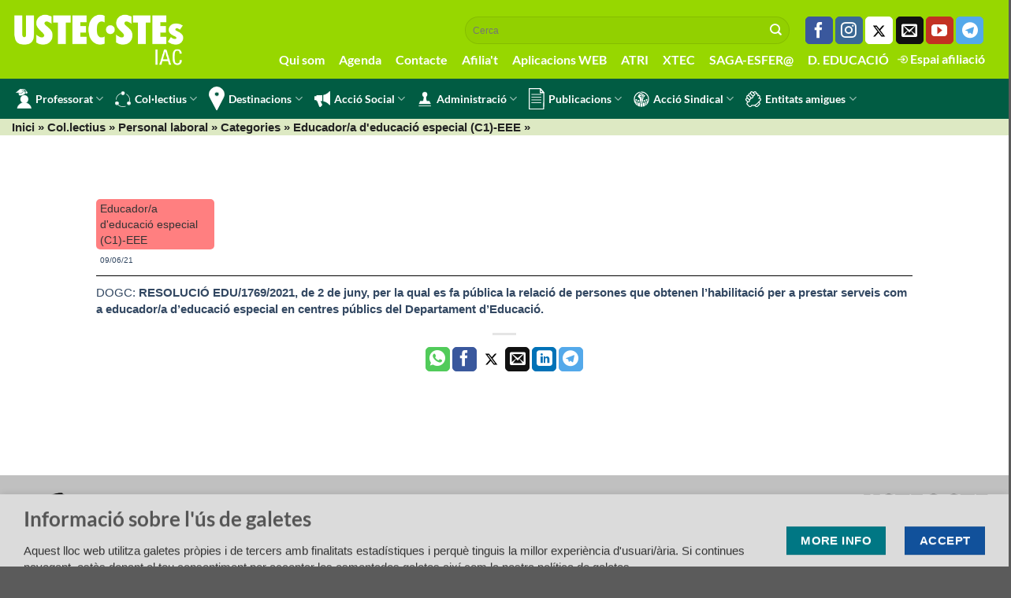

--- FILE ---
content_type: text/html; charset=UTF-8
request_url: https://www.sindicat.net/2021/06/09/noticia_112/
body_size: 15141
content:


<!DOCTYPE html>
<html lang="ca" class="loading-site no-js">
<head>
	<meta charset="UTF-8" />
	<link rel="profile" href="http://gmpg.org/xfn/11" />
	<link rel="pingback" href="https://www.sindicat.net/xmlrpc.php" />

	<script>(function(html){html.className = html.className.replace(/\bno-js\b/,'js')})(document.documentElement);</script>
<meta name='robots' content='index, follow, max-image-preview:large, max-snippet:-1, max-video-preview:-1' />
	<style>img:is([sizes="auto" i], [sizes^="auto," i]) { contain-intrinsic-size: 3000px 1500px }</style>
	<meta name="viewport" content="width=device-width, initial-scale=1" />
	<!-- This site is optimized with the Yoast SEO plugin v24.1 - https://yoast.com/wordpress/plugins/seo/ -->
	<title>USTEC·STEs</title>
	<link rel="canonical" href="https://www.sindicat.net/2021/06/09/noticia_112/" />
	<meta property="og:locale" content="ca_ES" />
	<meta property="og:type" content="article" />
	<meta property="og:description" content="DOGC: RESOLUCIÓ EDU/1769/2021, de 2 de juny, per la qual es fa pública la relació de persones que obtenen l&#8217;habilitació per a prestar serveis com a educador/a d&#8217;educació especial en centres públics del Departament d&#8217;Educació." />
	<meta property="og:url" content="https://www.sindicat.net/2021/06/09/noticia_112/" />
	<meta property="og:site_name" content="USTEC·STEs" />
	<meta property="article:publisher" content="https://www.facebook.com/groups/ustecstes" />
	<meta property="article:published_time" content="2021-06-09T11:45:55+00:00" />
	<meta name="author" content="javi" />
	<meta name="twitter:card" content="summary_large_image" />
	<meta name="twitter:creator" content="@ustecstes" />
	<meta name="twitter:site" content="@ustecstes" />
	<meta name="twitter:label1" content="Written by" />
	<meta name="twitter:data1" content="javi" />
	<script type="application/ld+json" class="yoast-schema-graph">{"@context":"https://schema.org","@graph":[{"@type":"Article","@id":"https://www.sindicat.net/2021/06/09/noticia_112/#article","isPartOf":{"@id":"https://www.sindicat.net/2021/06/09/noticia_112/"},"author":{"name":"javi","@id":"https://www.sindicat.net/#/schema/person/07a5a940a385389306d3d2e0348858fe"},"headline":"","datePublished":"2021-06-09T11:45:55+00:00","dateModified":"2021-06-09T11:45:55+00:00","mainEntityOfPage":{"@id":"https://www.sindicat.net/2021/06/09/noticia_112/"},"wordCount":0,"publisher":{"@id":"https://www.sindicat.net/#organization"},"keywords":["Educador/a d'educació especial (C1)-EEE"],"articleSection":["Categories","Educador/a d'educació especial (C1)-EEE","Personal laboral"],"inLanguage":"ca"},{"@type":"WebPage","@id":"https://www.sindicat.net/2021/06/09/noticia_112/","url":"https://www.sindicat.net/2021/06/09/noticia_112/","name":"","isPartOf":{"@id":"https://www.sindicat.net/#website"},"datePublished":"2021-06-09T11:45:55+00:00","dateModified":"2021-06-09T11:45:55+00:00","breadcrumb":{"@id":"https://www.sindicat.net/2021/06/09/noticia_112/#breadcrumb"},"inLanguage":"ca","potentialAction":[{"@type":"ReadAction","target":["https://www.sindicat.net/2021/06/09/noticia_112/"]}]},{"@type":"BreadcrumbList","@id":"https://www.sindicat.net/2021/06/09/noticia_112/#breadcrumb","itemListElement":[{"@type":"ListItem","position":1,"name":"Home","item":"https://www.sindicat.net/"},{"@type":"ListItem","position":2,"name":"Blog","item":"https://www.sindicat.net/blog/"}]},{"@type":"WebSite","@id":"https://www.sindicat.net/#website","url":"https://www.sindicat.net/","name":"USTEC·STEs","description":"USTEC·STEs (IAC) Unió Sindical dels Treballadors d&#039;Ensenyament de Catalunya","publisher":{"@id":"https://www.sindicat.net/#organization"},"potentialAction":[{"@type":"SearchAction","target":{"@type":"EntryPoint","urlTemplate":"https://www.sindicat.net/?s={search_term_string}"},"query-input":{"@type":"PropertyValueSpecification","valueRequired":true,"valueName":"search_term_string"}}],"inLanguage":"ca"},{"@type":"Organization","@id":"https://www.sindicat.net/#organization","name":"USTEC·STEs","url":"https://www.sindicat.net/","logo":{"@type":"ImageObject","inLanguage":"ca","@id":"https://www.sindicat.net/#/schema/logo/image/","url":"https://www.sindicat.net/wp-content/uploads/2023/10/USTEC_LOGO-BO-AMB-PROPORCIONS-CORRECTES-TRET-DEL-PDF.jpg","contentUrl":"https://www.sindicat.net/wp-content/uploads/2023/10/USTEC_LOGO-BO-AMB-PROPORCIONS-CORRECTES-TRET-DEL-PDF.jpg","width":2492,"height":821,"caption":"USTEC·STEs"},"image":{"@id":"https://www.sindicat.net/#/schema/logo/image/"},"sameAs":["https://www.facebook.com/groups/ustecstes","https://x.com/ustecstes"]},{"@type":"Person","@id":"https://www.sindicat.net/#/schema/person/07a5a940a385389306d3d2e0348858fe","name":"javi","sameAs":["http://admin"],"url":"https://www.sindicat.net/author/javi/"}]}</script>
	<!-- / Yoast SEO plugin. -->


<link rel='prefetch' href='https://www.sindicat.net/wp-content/themes/flatsome/assets/js/flatsome.js?ver=e1ad26bd5672989785e1' />
<link rel='prefetch' href='https://www.sindicat.net/wp-content/themes/flatsome/assets/js/chunk.slider.js?ver=3.19.8' />
<link rel='prefetch' href='https://www.sindicat.net/wp-content/themes/flatsome/assets/js/chunk.popups.js?ver=3.19.8' />
<link rel='prefetch' href='https://www.sindicat.net/wp-content/themes/flatsome/assets/js/chunk.tooltips.js?ver=3.19.8' />
<style id='wp-block-library-inline-css' type='text/css'>
:root{--wp-admin-theme-color:#007cba;--wp-admin-theme-color--rgb:0,124,186;--wp-admin-theme-color-darker-10:#006ba1;--wp-admin-theme-color-darker-10--rgb:0,107,161;--wp-admin-theme-color-darker-20:#005a87;--wp-admin-theme-color-darker-20--rgb:0,90,135;--wp-admin-border-width-focus:2px;--wp-block-synced-color:#7a00df;--wp-block-synced-color--rgb:122,0,223;--wp-bound-block-color:var(--wp-block-synced-color)}@media (min-resolution:192dpi){:root{--wp-admin-border-width-focus:1.5px}}.wp-element-button{cursor:pointer}:root{--wp--preset--font-size--normal:16px;--wp--preset--font-size--huge:42px}:root .has-very-light-gray-background-color{background-color:#eee}:root .has-very-dark-gray-background-color{background-color:#313131}:root .has-very-light-gray-color{color:#eee}:root .has-very-dark-gray-color{color:#313131}:root .has-vivid-green-cyan-to-vivid-cyan-blue-gradient-background{background:linear-gradient(135deg,#00d084,#0693e3)}:root .has-purple-crush-gradient-background{background:linear-gradient(135deg,#34e2e4,#4721fb 50%,#ab1dfe)}:root .has-hazy-dawn-gradient-background{background:linear-gradient(135deg,#faaca8,#dad0ec)}:root .has-subdued-olive-gradient-background{background:linear-gradient(135deg,#fafae1,#67a671)}:root .has-atomic-cream-gradient-background{background:linear-gradient(135deg,#fdd79a,#004a59)}:root .has-nightshade-gradient-background{background:linear-gradient(135deg,#330968,#31cdcf)}:root .has-midnight-gradient-background{background:linear-gradient(135deg,#020381,#2874fc)}.has-regular-font-size{font-size:1em}.has-larger-font-size{font-size:2.625em}.has-normal-font-size{font-size:var(--wp--preset--font-size--normal)}.has-huge-font-size{font-size:var(--wp--preset--font-size--huge)}.has-text-align-center{text-align:center}.has-text-align-left{text-align:left}.has-text-align-right{text-align:right}#end-resizable-editor-section{display:none}.aligncenter{clear:both}.items-justified-left{justify-content:flex-start}.items-justified-center{justify-content:center}.items-justified-right{justify-content:flex-end}.items-justified-space-between{justify-content:space-between}.screen-reader-text{border:0;clip:rect(1px,1px,1px,1px);clip-path:inset(50%);height:1px;margin:-1px;overflow:hidden;padding:0;position:absolute;width:1px;word-wrap:normal!important}.screen-reader-text:focus{background-color:#ddd;clip:auto!important;clip-path:none;color:#444;display:block;font-size:1em;height:auto;left:5px;line-height:normal;padding:15px 23px 14px;text-decoration:none;top:5px;width:auto;z-index:100000}html :where(.has-border-color){border-style:solid}html :where([style*=border-top-color]){border-top-style:solid}html :where([style*=border-right-color]){border-right-style:solid}html :where([style*=border-bottom-color]){border-bottom-style:solid}html :where([style*=border-left-color]){border-left-style:solid}html :where([style*=border-width]){border-style:solid}html :where([style*=border-top-width]){border-top-style:solid}html :where([style*=border-right-width]){border-right-style:solid}html :where([style*=border-bottom-width]){border-bottom-style:solid}html :where([style*=border-left-width]){border-left-style:solid}html :where(img[class*=wp-image-]){height:auto;max-width:100%}:where(figure){margin:0 0 1em}html :where(.is-position-sticky){--wp-admin--admin-bar--position-offset:var(--wp-admin--admin-bar--height,0px)}@media screen and (max-width:600px){html :where(.is-position-sticky){--wp-admin--admin-bar--position-offset:0px}}
</style>
<link rel='stylesheet' id='bootstrap_css-css' href='https://www.sindicat.net/wp-content/themes/sindicat_child/css/bootstrap.min.css?ver=6.7.1' type='text/css' media='all' />
<link rel='stylesheet' id='flatsome-main-css' href='https://www.sindicat.net/wp-content/themes/flatsome/assets/css/flatsome.css?ver=3.19.8' type='text/css' media='all' />
<style id='flatsome-main-inline-css' type='text/css'>
@font-face {
				font-family: "fl-icons";
				font-display: block;
				src: url(https://www.sindicat.net/wp-content/themes/flatsome/assets/css/icons/fl-icons.eot?v=3.19.8);
				src:
					url(https://www.sindicat.net/wp-content/themes/flatsome/assets/css/icons/fl-icons.eot#iefix?v=3.19.8) format("embedded-opentype"),
					url(https://www.sindicat.net/wp-content/themes/flatsome/assets/css/icons/fl-icons.woff2?v=3.19.8) format("woff2"),
					url(https://www.sindicat.net/wp-content/themes/flatsome/assets/css/icons/fl-icons.ttf?v=3.19.8) format("truetype"),
					url(https://www.sindicat.net/wp-content/themes/flatsome/assets/css/icons/fl-icons.woff?v=3.19.8) format("woff"),
					url(https://www.sindicat.net/wp-content/themes/flatsome/assets/css/icons/fl-icons.svg?v=3.19.8#fl-icons) format("svg");
			}
</style>
<link rel='stylesheet' id='flatsome-style-css' href='https://www.sindicat.net/wp-content/themes/sindicat_child/style.css?ver=3.0' type='text/css' media='all' />
<script type="text/javascript" src="https://www.sindicat.net/wp-includes/js/jquery/jquery.min.js?ver=3.7.1" id="jquery-core-js"></script>
<script type="text/javascript" src="https://www.sindicat.net/wp-includes/js/jquery/jquery-migrate.min.js?ver=3.4.1" id="jquery-migrate-js"></script>
<script type="text/javascript" src="https://www.sindicat.net/wp-content/themes/sindicat_child/js/taulaNomenaments.js?899184452669&amp;ver=6.7.1" id="taulanomenamets-js"></script>
<script type="text/javascript" src="https://www.sindicat.net/wp-content/themes/sindicat_child/js/funcions.js?398744688523&amp;ver=6.7.1" id="funcions-js"></script>
<script type="text/javascript" src="https://www.sindicat.net/wp-content/themes/sindicat_child/js/bootstrap.min.js?ver=6.7.1" id="bootstrap-js"></script>
<meta name="description" content="USTEC·STEs (IAC) Unió Sindical dels Treballadors d'Ensenyament de Catalunya"><meta name="keywords" content="ustec, ustec·stes, ustec-stes, professors, mestres, ensenyament, educació, nomenaments, borsa, oposicions, interins, sindicat, iac, catalunya"><link rel="stylesheet" href="https://fonts.googleapis.com/css2?family=Material+Symbols+Outlined:opsz,wght,FILL,GRAD@24,200,1,-25" />



<meta property="og:image" content=""/>

<!-- Google tag (gtag.js) -->
<script async src="https://www.googletagmanager.com/gtag/js?id=G-GRNQBZ1CCW"></script>
<script>
  window.dataLayer = window.dataLayer || [];
  function gtag(){dataLayer.push(arguments);}
  gtag('js', new Date());

  gtag('config', 'G-GRNQBZ1CCW');
</script>

<!-- Cloudflare Web Analytics --><script defer src='https://static.cloudflareinsights.com/beacon.min.js' data-cf-beacon='{"token": "1178b147cf97428c959e0e8bc54f7896"}'></script><!-- End Cloudflare Web Analytics -->
<link rel="icon" href="https://www.sindicat.net/wp-content/uploads/2022/05/favicon.ico" sizes="32x32" />
<link rel="icon" href="https://www.sindicat.net/wp-content/uploads/2022/05/favicon.ico" sizes="192x192" />
<link rel="apple-touch-icon" href="https://www.sindicat.net/wp-content/uploads/2022/05/favicon.ico" />
<meta name="msapplication-TileImage" content="https://www.sindicat.net/wp-content/uploads/2022/05/favicon.ico" />
<style id="custom-css" type="text/css">:root {--primary-color: #11519B;--fs-color-primary: #11519B;--fs-color-secondary: #007784;--fs-color-success: #7a9c59;--fs-color-alert: #b20000;--fs-experimental-link-color: #334862;--fs-experimental-link-color-hover: #111;}.tooltipster-base {--tooltip-color: #fff;--tooltip-bg-color: #000;}.off-canvas-right .mfp-content, .off-canvas-left .mfp-content {--drawer-width: 300px;}.container-width, .full-width .ubermenu-nav, .container, .row{max-width: 1470px}.row.row-collapse{max-width: 1440px}.row.row-small{max-width: 1462.5px}.row.row-large{max-width: 1500px}.flatsome-cookies {background-color: #dbdbdb}.header-main{height: 100px}#logo img{max-height: 100px}#logo{width:200px;}.header-bottom{min-height: 37px}.header-top{min-height: 20px}.transparent .header-main{height: 90px}.transparent #logo img{max-height: 90px}.has-transparent + .page-title:first-of-type,.has-transparent + #main > .page-title,.has-transparent + #main > div > .page-title,.has-transparent + #main .page-header-wrapper:first-of-type .page-title{padding-top: 140px;}.header.show-on-scroll,.stuck .header-main{height:100px!important}.stuck #logo img{max-height: 100px!important}.search-form{ width: 100%;}.header-bg-color {background-color: #97d700}.header-bottom {background-color: #015c43}.top-bar-nav > li > a{line-height: 16px }.stuck .header-main .nav > li > a{line-height: 50px }.header-bottom-nav > li > a{line-height: 13px }@media (max-width: 549px) {.header-main{height: 110px}#logo img{max-height: 110px}}.nav-dropdown-has-arrow.nav-dropdown-has-border li.has-dropdown:before{border-bottom-color: #d1d1d1;}.nav .nav-dropdown{border-color: #d1d1d1 }.nav-dropdown{font-size:107%}.nav-dropdown-has-arrow li.has-dropdown:after{border-bottom-color: #4dc637;}.nav .nav-dropdown{background-color: #4dc637}.header-top{background-color:#97d700!important;}body{font-size: 100%;}@media screen and (max-width: 549px){body{font-size: 100%;}}body{font-family: Lato, sans-serif;}body {font-weight: 400;font-style: normal;}.nav > li > a {font-family: Lato, sans-serif;}.mobile-sidebar-levels-2 .nav > li > ul > li > a {font-family: Lato, sans-serif;}.nav > li > a,.mobile-sidebar-levels-2 .nav > li > ul > li > a {font-weight: 700;font-style: normal;}h1,h2,h3,h4,h5,h6,.heading-font, .off-canvas-center .nav-sidebar.nav-vertical > li > a{font-family: Lato, sans-serif;}h1,h2,h3,h4,h5,h6,.heading-font,.banner h1,.banner h2 {font-weight: 700;font-style: normal;}.alt-font{font-family: Lato, sans-serif;}.alt-font {font-weight: 400!important;font-style: normal!important;}.header:not(.transparent) .header-bottom-nav.nav > li > a{color: #ffffff;}.header:not(.transparent) .header-bottom-nav.nav > li > a:hover,.header:not(.transparent) .header-bottom-nav.nav > li.active > a,.header:not(.transparent) .header-bottom-nav.nav > li.current > a,.header:not(.transparent) .header-bottom-nav.nav > li > a.active,.header:not(.transparent) .header-bottom-nav.nav > li > a.current{color: #ffffff;}.header-bottom-nav.nav-line-bottom > li > a:before,.header-bottom-nav.nav-line-grow > li > a:before,.header-bottom-nav.nav-line > li > a:before,.header-bottom-nav.nav-box > li > a:hover,.header-bottom-nav.nav-box > li.active > a,.header-bottom-nav.nav-pills > li > a:hover,.header-bottom-nav.nav-pills > li.active > a{color:#FFF!important;background-color: #ffffff;}.nav-vertical-fly-out > li + li {border-top-width: 1px; border-top-style: solid;}.label-new.menu-item > a:after{content:"Nou";}.label-hot.menu-item > a:after{content:"Calent";}.label-sale.menu-item > a:after{content:"Oferta";}.label-popular.menu-item > a:after{content:"Popular";}</style><style id="kirki-inline-styles">/* latin-ext */
@font-face {
  font-family: 'Lato';
  font-style: normal;
  font-weight: 400;
  font-display: swap;
  src: url(https://www.sindicat.net/wp-content/fonts/lato/S6uyw4BMUTPHjxAwXjeu.woff2) format('woff2');
  unicode-range: U+0100-02BA, U+02BD-02C5, U+02C7-02CC, U+02CE-02D7, U+02DD-02FF, U+0304, U+0308, U+0329, U+1D00-1DBF, U+1E00-1E9F, U+1EF2-1EFF, U+2020, U+20A0-20AB, U+20AD-20C0, U+2113, U+2C60-2C7F, U+A720-A7FF;
}
/* latin */
@font-face {
  font-family: 'Lato';
  font-style: normal;
  font-weight: 400;
  font-display: swap;
  src: url(https://www.sindicat.net/wp-content/fonts/lato/S6uyw4BMUTPHjx4wXg.woff2) format('woff2');
  unicode-range: U+0000-00FF, U+0131, U+0152-0153, U+02BB-02BC, U+02C6, U+02DA, U+02DC, U+0304, U+0308, U+0329, U+2000-206F, U+20AC, U+2122, U+2191, U+2193, U+2212, U+2215, U+FEFF, U+FFFD;
}
/* latin-ext */
@font-face {
  font-family: 'Lato';
  font-style: normal;
  font-weight: 700;
  font-display: swap;
  src: url(https://www.sindicat.net/wp-content/fonts/lato/S6u9w4BMUTPHh6UVSwaPGR_p.woff2) format('woff2');
  unicode-range: U+0100-02BA, U+02BD-02C5, U+02C7-02CC, U+02CE-02D7, U+02DD-02FF, U+0304, U+0308, U+0329, U+1D00-1DBF, U+1E00-1E9F, U+1EF2-1EFF, U+2020, U+20A0-20AB, U+20AD-20C0, U+2113, U+2C60-2C7F, U+A720-A7FF;
}
/* latin */
@font-face {
  font-family: 'Lato';
  font-style: normal;
  font-weight: 700;
  font-display: swap;
  src: url(https://www.sindicat.net/wp-content/fonts/lato/S6u9w4BMUTPHh6UVSwiPGQ.woff2) format('woff2');
  unicode-range: U+0000-00FF, U+0131, U+0152-0153, U+02BB-02BC, U+02C6, U+02DA, U+02DC, U+0304, U+0308, U+0329, U+2000-206F, U+20AC, U+2122, U+2191, U+2193, U+2212, U+2215, U+FEFF, U+FFFD;
}</style></head>

<body class="post-template-default single single-post postid-13593 single-format-standard wp-custom-logo full-width nav-dropdown-has-arrow nav-dropdown-has-shadow nav-dropdown-has-border">


<a class="skip-link screen-reader-text" href="#main">Skip to content</a>

<div id="wrapper">

	
	<header id="header" class="header header-full-width has-sticky sticky-shrink">
		<div class="header-wrapper">
			<div id="masthead" class="header-main ">
      <div class="header-inner flex-row container logo-left medium-logo-left" role="navigation">

          <!-- Logo -->
          <div id="logo" class="flex-col logo">
            
<!-- Header logo -->
<a href="https://www.sindicat.net/" title="USTEC·STEs - USTEC·STEs (IAC) Unió Sindical dels Treballadors d&#039;Ensenyament de Catalunya" rel="home">
		<img width="351" height="108" src="https://www.sindicat.net/wp-content/uploads/2023/06/ustecstes-logo-2023.png" class="header_logo header-logo" alt="USTEC·STEs"/><img  width="351" height="100" src="https://www.sindicat.net/wp-content/uploads/2022/06/logo_ustec.png" class="header-logo-dark" alt="USTEC·STEs"/></a>
          </div>

          <!-- Mobile Left Elements -->
          <div class="flex-col show-for-medium flex-left">
            <ul class="mobile-nav nav nav-left ">
                          </ul>
          </div>

          <!-- Left Elements -->
          <div class="flex-col hide-for-medium flex-left
            flex-grow">
            <ul class="header-nav header-nav-main nav nav-left  nav-uppercase" >
                          </ul>
          </div>

          <!-- Right Elements -->
          <div class="flex-col hide-for-medium flex-right">
            <ul class="header-nav header-nav-main nav nav-right  nav-uppercase">
              <li class="header-search-form search-form html relative has-icon">
	<div class="header-search-form-wrapper">
		<div class="searchform-wrapper ux-search-box relative form-flat is-normal"><form method="get" class="searchform" action="https://www.sindicat.net/" role="search">
		<div class="flex-row relative">
			<div class="flex-col flex-grow">
	   	   <input type="search" class="search-field mb-0" name="s" value="" id="s" placeholder="Cerca" />
			</div>
			<div class="flex-col">
				<button type="submit" class="ux-search-submit submit-button secondary button icon mb-0" aria-label="Submit">
					<i class="icon-search" ></i>				</button>
			</div>
		</div>
    <div class="live-search-results text-left z-top"></div>
</form>
</div>	</div>
</li>
<li class="html header-social-icons ml-0">
	<div class="social-icons follow-icons" ><a href="https://www.facebook.com/groups/ustecstes/" target="_blank" data-label="Facebook" rel="noopener noreferrer nofollow" class="icon primary button round facebook tooltip" title="Seguiu-nos a Facebook" aria-label="Seguiu-nos a Facebook"><i class="icon-facebook" ></i></a><a href="https://www.instagram.com/ustecstes/" target="_blank" rel="noopener noreferrer nofollow" data-label="Instagram" class="icon primary button round  instagram tooltip" title="Seguiu-nos a Instagram" aria-label="Seguiu-nos a Instagram"><i class="icon-instagram" ></i></a><a href="https://twitter.com/USTECSTEs" target="_blank" data-label="Twitter" rel="noopener noreferrer nofollow" class="icon primary button round  twitter tooltip" title="Seguiu-nos a Twitter" aria-label="Seguiu-nos a Twitter"><i class="icon-twitter" ></i></a><a href="mailto:barcelona@sindicat.net" data-label="E-mail" rel="nofollow" class="icon primary button round  email tooltip" title="Envia'ns un email" aria-label="Envia&#039;ns un email"><i class="icon-envelop" ></i></a><a href="https://www.youtube.com/usteccat" target="_blank" rel="noopener noreferrer nofollow" data-label="YouTube" class="icon primary button round  youtube tooltip" title="Seguiu-nos a Youtube" aria-label="Seguiu-nos a Youtube"><i class="icon-youtube" ></i></a><a href="http://t.me/ustec" target="_blank" data-label="Telegram" rel="noopener noreferrer nofollow" class="icon primary button round telegram tooltip" title="Follow on Telegram" aria-label="Follow on Telegram"><i class="icon-telegram" ></i></a></div></li>
<li class="html custom html_topbar_left"><ul class="nav navbar-nav" id="menuextra">
    <li><a href="/qui-som">Qui som</a></li>
    <li><a href="/agenda">Agenda</a></li>
    <li><a href="/contacte">Contacte</a></li>
    <li><a href="/afiliat">Afilia't</a></li>
    <li><a href="/aplicacions-web">Aplicacions WEB</a></li>
    <li><a target="_blank"  href="https://atriportal.gencat.cat/" class="nav-top-link">ATRI</a></li>
    <li><a target="_blank"  href="http://xtec.gencat.cat/ca/inici" class="nav-top-link">XTEC</a></li>
    <li><a target="_blank"  href="https://bfgh.aplicacions.ensenyament.gencat.cat/bfgh/#/" class="nav-top-link">SAGA-ESFER@</a></li>
    <li><a target="_blank"  href="https://educacio.gencat.cat/ca/inici/" class="nav-top-link">D. EDUCACIÓ</a></li>
    <li><a class="especial"  href="/formulariLogin" class="nav-top-link"> <img src="/wp-content/themes/sindicat_child/img/login.png"> Espai afiliació</a></li>
</ul>
</li>            </ul>
          </div>

          <!-- Mobile Right Elements -->
          <div class="flex-col show-for-medium flex-right">
            <ul class="mobile-nav nav nav-right ">
              <li class="nav-icon has-icon">
  		<a href="#" data-open="#main-menu" data-pos="left" data-bg="main-menu-overlay" data-color="" class="is-small" aria-label="Menu" aria-controls="main-menu" aria-expanded="false">

		  <i class="icon-menu" ></i>
		  <span class="menu-title uppercase hide-for-small">Menu</span>		</a>
	</li>
            </ul>
          </div>

      </div>

            <div class="container"><div class="top-divider full-width"></div></div>
      </div>
<div id="wide-nav" class="header-bottom wide-nav nav-dark hide-for-medium">
    <div class="flex-row container">

                        <div class="flex-col hide-for-medium flex-left">
                <ul class="nav header-nav header-bottom-nav nav-left  nav-line-grow">
                    <li id="menu-item-368" class="menu-item menu-item-type-custom menu-item-object-custom menu-item-has-children menu-item-368 menu-item-design-default has-dropdown has-icon-left"><a href="#" class="nav-top-link" aria-expanded="false" aria-haspopup="menu"><img class="ux-menu-icon" width="20" height="20" src="https://www.sindicat.net/wp-content/uploads/2021/11/professorat_sYMkKoh.svg" alt="" />Professorat<i class="icon-angle-down" ></i></a>
<ul class="sub-menu nav-dropdown nav-dropdown-default dark">
	<li id="menu-item-618" class="menu-item menu-item-type-post_type menu-item-object-page menu-item-618"><a href="https://www.sindicat.net/permisos-i-llicencies/">Permisos i llicències</a></li>
	<li id="menu-item-641" class="menu-item menu-item-type-post_type menu-item-object-page menu-item-641"><a href="https://www.sindicat.net/gestions-i-tramits/">Gestions i tràmits</a></li>
	<li id="menu-item-645" class="menu-item menu-item-type-post_type menu-item-object-page menu-item-645"><a href="https://www.sindicat.net/retribucions-docents/">Retribucions</a></li>
	<li id="menu-item-646" class="menu-item menu-item-type-post_type menu-item-object-page menu-item-646"><a href="https://www.sindicat.net/salut-laboral/">Salut laboral</a></li>
	<li id="menu-item-644" class="menu-item menu-item-type-post_type menu-item-object-page menu-item-644"><a href="https://www.sindicat.net/oposicions-docents/">Oposicions</a></li>
	<li id="menu-item-643" class="menu-item menu-item-type-post_type menu-item-object-page menu-item-643"><a href="https://www.sindicat.net/jubilacions-docents/">Jubilacions</a></li>
	<li id="menu-item-642" class="menu-item menu-item-type-post_type menu-item-object-page menu-item-642"><a href="https://www.sindicat.net/horaris-docents/">Horaris</a></li>
	<li id="menu-item-639" class="menu-item menu-item-type-post_type menu-item-object-page menu-item-639"><a href="https://www.sindicat.net/carnet-docent/">Carnet docent</a></li>
	<li id="menu-item-640" class="menu-item menu-item-type-post_type menu-item-object-page menu-item-640"><a href="https://www.sindicat.net/certificats-didiomes/">Certificats d’idiomes</a></li>
</ul>
</li>
<li id="menu-item-369" class="menu-item menu-item-type-custom menu-item-object-custom menu-item-has-children menu-item-369 menu-item-design-default has-dropdown has-icon-left"><a href="#" class="nav-top-link" aria-expanded="false" aria-haspopup="menu"><img class="ux-menu-icon" width="20" height="20" src="https://www.sindicat.net/wp-content/uploads/2021/11/col.lectius_nou.svg" alt="" />Col·lectius<i class="icon-angle-down" ></i></a>
<ul class="sub-menu nav-dropdown nav-dropdown-default dark">
	<li id="menu-item-520" class="menu-item menu-item-type-post_type menu-item-object-page menu-item-520"><a href="https://www.sindicat.net/personal-laboral/">Personal laboral</a></li>
	<li id="menu-item-677" class="menu-item menu-item-type-post_type menu-item-object-page menu-item-677"><a href="https://www.sindicat.net/professorat-interi/">Professorat interí</a></li>
	<li id="menu-item-676" class="menu-item menu-item-type-post_type menu-item-object-page menu-item-676"><a href="https://www.sindicat.net/formacio-professional/">Formació professional</a></li>
	<li id="menu-item-675" class="menu-item menu-item-type-post_type menu-item-object-page menu-item-675"><a href="https://www.sindicat.net/escola-rural/">Escola rural</a></li>
	<li id="menu-item-671" class="menu-item menu-item-type-post_type menu-item-object-page menu-item-671"><a href="https://www.sindicat.net/educacio-persones-adultes/">Educació persones adultes</a></li>
	<li id="menu-item-673" class="menu-item menu-item-type-post_type menu-item-object-page menu-item-673"><a href="https://www.sindicat.net/equip-directiu-concurs-de-merits/">Equip directiu</a></li>
	<li id="menu-item-678" class="menu-item menu-item-type-post_type menu-item-object-page menu-item-678"><a href="https://www.sindicat.net/recull-normatiu/inspeccio-24/">Inspecció 2024</a></li>
	<li id="menu-item-674" class="menu-item menu-item-type-post_type menu-item-object-page menu-item-674"><a href="https://www.sindicat.net/universitat/">Universitat</a></li>
	<li id="menu-item-2521" class="menu-item menu-item-type-post_type menu-item-object-page menu-item-2521"><a href="https://www.sindicat.net/ioc/">IOC</a></li>
</ul>
</li>
<li id="menu-item-379" class="menu-item menu-item-type-custom menu-item-object-custom menu-item-has-children menu-item-379 menu-item-design-default has-dropdown has-icon-left"><a href="#" class="nav-top-link" aria-expanded="false" aria-haspopup="menu"><img class="ux-menu-icon" width="20" height="20" src="https://www.sindicat.net/wp-content/uploads/2021/11/destinacions_27rDCC5.svg" alt="" />Destinacions<i class="icon-angle-down" ></i></a>
<ul class="sub-menu nav-dropdown nav-dropdown-default dark">
	<li id="menu-item-9088" class="menu-item menu-item-type-post_type menu-item-object-page menu-item-9088"><a href="https://www.sindicat.net/nomenaments-telematics-personal-docent/">Nomenaments telemàtics (llistat)</a></li>
	<li id="menu-item-741" class="menu-item menu-item-type-post_type menu-item-object-page menu-item-741"><a href="https://www.sindicat.net/concurs-de-trasllats/">Concurs de trasllats</a></li>
	<li id="menu-item-34907" class="menu-item menu-item-type-post_type menu-item-object-page menu-item-34907"><a href="https://www.sindicat.net/plantilles/">Plantilles</a></li>
	<li id="menu-item-16823" class="menu-item menu-item-type-custom menu-item-object-custom menu-item-16823"><a href="https://www.sindicat.net/consulta-dades-dels-centres/">Centres</a></li>
	<li id="menu-item-739" class="menu-item menu-item-type-post_type menu-item-object-page menu-item-739"><a href="https://www.sindicat.net/borsa-personal-docent/">Borsa</a></li>
	<li id="menu-item-738" class="menu-item menu-item-type-post_type menu-item-object-page menu-item-738"><a href="https://www.sindicat.net/adjudicacions-destiu/">Adjudicacions d’estiu</a></li>
	<li id="menu-item-45437" class="menu-item menu-item-type-post_type menu-item-object-post menu-item-45437"><a href="https://www.sindicat.net/2025/06/06/que-es-la-comissio-de-serveis-i-com-sobte/">Comissió de serveis</a></li>
	<li id="menu-item-3331" class="menu-item menu-item-type-custom menu-item-object-custom menu-item-3331"><a target="_blank" rel="noopener" href="https://www.stes-exterior.es/">Treball a l&#8217;exterior</a></li>
</ul>
</li>
<li id="menu-item-387" class="menu-item menu-item-type-custom menu-item-object-custom menu-item-has-children menu-item-387 menu-item-design-default has-dropdown has-icon-left"><a href="#" class="nav-top-link" aria-expanded="false" aria-haspopup="menu"><img class="ux-menu-icon" width="20" height="20" src="https://www.sindicat.net/wp-content/uploads/2021/11/accio_social_uXTvy4i.svg" alt="" />Acció Social<i class="icon-angle-down" ></i></a>
<ul class="sub-menu nav-dropdown nav-dropdown-default dark">
	<li id="menu-item-746" class="menu-item menu-item-type-post_type menu-item-object-page menu-item-746"><a href="https://www.sindicat.net/feminismes/">Feminismes</a></li>
	<li id="menu-item-745" class="menu-item menu-item-type-post_type menu-item-object-page menu-item-745"><a href="https://www.sindicat.net/moviments-socials/">Moviments socials</a></li>
	<li id="menu-item-22292" class="menu-item menu-item-type-post_type menu-item-object-page menu-item-22292"><a href="https://www.sindicat.net/per-la-llengua/">Per la Llengua</a></li>
</ul>
</li>
<li id="menu-item-389" class="menu-item menu-item-type-custom menu-item-object-custom menu-item-has-children menu-item-389 menu-item-design-default has-dropdown has-icon-left"><a href="#" class="nav-top-link" aria-expanded="false" aria-haspopup="menu"><img class="ux-menu-icon" width="20" height="20" src="https://www.sindicat.net/wp-content/uploads/2021/11/administracio_uODuPqe.svg" alt="" />Administració<i class="icon-angle-down" ></i></a>
<ul class="sub-menu nav-dropdown nav-dropdown-default dark">
	<li id="menu-item-754" class="menu-item menu-item-type-post_type menu-item-object-page menu-item-754"><a href="https://www.sindicat.net/documents-dorganitzacio-i-gestio/">Documents d’organització i gestió</a></li>
	<li id="menu-item-19389" class="menu-item menu-item-type-post_type menu-item-object-page menu-item-19389"><a href="https://www.sindicat.net/meses-de-negociacio/">Meses sectorials</a></li>
	<li id="menu-item-753" class="menu-item menu-item-type-post_type menu-item-object-page menu-item-753"><a href="https://www.sindicat.net/muface-antic/">Muface antic</a></li>
	<li id="menu-item-756" class="menu-item menu-item-type-post_type menu-item-object-page menu-item-756"><a href="https://www.sindicat.net/recull-normatiu/">Recull normatiu</a></li>
	<li id="menu-item-755" class="menu-item menu-item-type-post_type menu-item-object-page menu-item-755"><a href="https://www.sindicat.net/serveis-territorials/">D.Educació</a></li>
	<li id="menu-item-752" class="menu-item menu-item-type-post_type menu-item-object-page menu-item-752"><a href="https://www.sindicat.net/sau-servei-datencio-unificada/">SAU: Servei d’atenció unificada</a></li>
	<li id="menu-item-9076" class="menu-item menu-item-type-post_type menu-item-object-page menu-item-9076"><a href="https://www.sindicat.net/serveis-minims/">Serveis mínims</a></li>
</ul>
</li>
<li id="menu-item-388" class="menu-item menu-item-type-custom menu-item-object-custom menu-item-has-children menu-item-388 menu-item-design-default has-dropdown has-icon-left"><a href="#" class="nav-top-link" aria-expanded="false" aria-haspopup="menu"><img class="ux-menu-icon" width="20" height="20" src="https://www.sindicat.net/wp-content/uploads/2021/11/publicacions_NmqCutX.svg" alt="" />Publicacions<i class="icon-angle-down" ></i></a>
<ul class="sub-menu nav-dropdown nav-dropdown-default dark">
	<li id="menu-item-26631" class="menu-item menu-item-type-post_type menu-item-object-page menu-item-26631"><a href="https://www.sindicat.net/elsnostresfulls/">Fulls</a></li>
	<li id="menu-item-23769" class="menu-item menu-item-type-post_type menu-item-object-page menu-item-23769"><a href="https://www.sindicat.net/lesnostreseines/">Eines</a></li>
	<li id="menu-item-749" class="menu-item menu-item-type-post_type menu-item-object-page menu-item-749"><a href="https://www.sindicat.net/docencies/">Docències</a></li>
	<li id="menu-item-41483" class="menu-item menu-item-type-post_type menu-item-object-page menu-item-41483"><a href="https://www.sindicat.net/informes-i-estudis/">Informes i estudis</a></li>
	<li id="menu-item-46542" class="menu-item menu-item-type-taxonomy menu-item-object-category menu-item-46542"><a href="https://www.sindicat.net/category/publicacions/comunicat-publicacions/">Comunicats</a></li>
	<li id="menu-item-38189" class="menu-item menu-item-type-custom menu-item-object-custom menu-item-38189"><a href="https://www.sindicat.net/aplicacions-web/">Aplicacions web</a></li>
	<li id="menu-item-3333" class="menu-item menu-item-type-custom menu-item-object-custom menu-item-3333"><a href="/tag/premsa/">Recull de premsa</a></li>
	<li id="menu-item-32476" class="menu-item menu-item-type-post_type menu-item-object-page menu-item-32476"><a href="https://www.sindicat.net/reculls-fotografics/">Reculls fotogràfics</a></li>
</ul>
</li>
<li id="menu-item-38851" class="menu-item menu-item-type-custom menu-item-object-custom menu-item-has-children menu-item-38851 menu-item-design-default has-dropdown has-icon-left"><a href="#" class="nav-top-link" aria-expanded="false" aria-haspopup="menu"><img class="ux-menu-icon" width="20" height="20" src="https://www.sindicat.net/wp-content/uploads/2024/04/accio-sindical-280x280.png" alt="accio-sindical" />Acció Sindical<i class="icon-angle-down" ></i></a>
<ul class="sub-menu nav-dropdown nav-dropdown-default dark">
	<li id="menu-item-38912" class="menu-item menu-item-type-post_type menu-item-object-page menu-item-38912"><a href="https://www.sindicat.net/inclusiva-accio-sindical/">Inclusiva</a></li>
	<li id="menu-item-38856" class="menu-item menu-item-type-post_type menu-item-object-page menu-item-38856"><a href="https://www.sindicat.net/xerrades-accio-sindical/">Xerrades</a></li>
	<li id="menu-item-48061" class="menu-item menu-item-type-post_type menu-item-object-page menu-item-48061"><a href="https://www.sindicat.net/dignifiquem-la-nostra-professio/">Dignifiquem la nostra professió</a></li>
</ul>
</li>
<li id="menu-item-390" class="menu-item menu-item-type-custom menu-item-object-custom menu-item-has-children menu-item-390 menu-item-design-default has-dropdown has-icon-left"><a href="#" class="nav-top-link" aria-expanded="false" aria-haspopup="menu"><img class="ux-menu-icon" width="20" height="20" src="https://www.sindicat.net/wp-content/uploads/2021/11/entitats_amigues.svg" alt="" />Entitats amigues<i class="icon-angle-down" ></i></a>
<ul class="sub-menu nav-dropdown nav-dropdown-default dark">
	<li id="menu-item-758" class="menu-item menu-item-type-custom menu-item-object-custom menu-item-758"><a target="_blank" rel="noopener" href="http://iac.cat">IAC</a></li>
	<li id="menu-item-759" class="menu-item menu-item-type-custom menu-item-object-custom menu-item-759"><a target="_blank" rel="noopener" href="http://stes.es">STEs</a></li>
	<li id="menu-item-760" class="menu-item menu-item-type-custom menu-item-object-custom menu-item-760"><a target="_blank" rel="noopener" href="http://stei.cat">STEI</a></li>
	<li id="menu-item-761" class="menu-item menu-item-type-custom menu-item-object-custom menu-item-761"><a target="_blank" rel="noopener" href="https://stepv.intersindical.org/">STEPV</a></li>
	<li id="menu-item-762" class="menu-item menu-item-type-custom menu-item-object-custom menu-item-762"><a target="_blank" rel="noopener" href="https://www.somescola.cat/">Som Escola</a></li>
	<li id="menu-item-763" class="menu-item menu-item-type-custom menu-item-object-custom menu-item-763"><a target="_blank" rel="noopener" href="http://exllengua.blogspot.com/">Enllaçats per la LLengua</a></li>
	<li id="menu-item-764" class="menu-item menu-item-type-custom menu-item-object-custom menu-item-764"><a target="_blank" rel="noopener" href="http://desmilitaritzem.blog.pangea.org/">Desmilitaritzem l&#8217;Educació</a></li>
	<li id="menu-item-765" class="menu-item menu-item-type-custom menu-item-object-custom menu-item-765"><a target="_blank" rel="noopener" href="https://assembleagroga.wordpress.com/">Assemblea Groga</a></li>
	<li id="menu-item-766" class="menu-item menu-item-type-custom menu-item-object-custom menu-item-766"><a target="_blank" rel="noopener" href="http://www.laicitat.org/">Lliga per la laïcitat</a></li>
	<li id="menu-item-767" class="menu-item menu-item-type-custom menu-item-object-custom menu-item-767"><a target="_blank" rel="noopener" href="https://www.plataforma-llengua.cat/">Plataforma per la llengua</a></li>
</ul>
</li>
                </ul>
            </div>
            
            
                        <div class="flex-col hide-for-medium flex-right flex-grow">
              <ul class="nav header-nav header-bottom-nav nav-right  nav-line-grow">
                                 </ul>
            </div>
            
            
    </div>
</div>

<div class="breadcrumbs"><p><a href="/">Inici</a>&nbsp;»&nbsp;Col.lectius&nbsp;»&nbsp;<a href="/personal-laboral">Personal laboral</a>&nbsp;»&nbsp;<a href="https://www.sindicat.net/2021/06/09/noticia_112/">Categories</a>&nbsp;»&nbsp;<a href="https://www.sindicat.net/educador-a-deducacio-especial-c1-eee/">Educador/a d'educació especial (C1)-EEE</a>&nbsp;»&nbsp;<a href="https://dogc.gencat.cat/ca/document-del-dogc/?documentId=903091"DOGC: RESOLUCIÓ EDU/1769/2021, de 2 de juny, per la qual es fa pública la relació de persones que obtenen l'habilitació per a presta...</a></p></div><div class="header-bg-container fill"><div class="header-bg-image fill"></div><div class="header-bg-color fill"></div></div>		</div>
	</header>

	
	<main id="main" class="">

<div id="content" class="blog-wrapper blog-single page-wrapper">
	
<div class="row align-center">
	<div class="large-10 col">
	
	


	<article id="post-13593" class="post-13593 post type-post status-publish format-standard hentry category-categories category-educador-a-deducacio-especial-c1-eee category-personal-laboral tag-eee">
		<div class="article-inner ">
			



			<div id="content" class="blog-wrapper blog-single page-wrapper">



				
				<div class="col  nomarginsinglepost  post-item" >

					<div class="article    ">
												<div class="tag-container   noimage ">
																<p class="tags" style="background-color: #ff7f80">
										<a href="/tag/eee">Educador/a d'educació especial (C1)-EEE</a>
									</p>
														<p class="entry_date">09/06/21</p>
						</div>



						
							
								<span class="title"><a href="https://dogc.gencat.cat/ca/document-del-dogc/?documentId=903091"DOGC: RESOLUCIÓ EDU/1769/2021, de 2 de juny, per la qual es fa pública la relació de persones que obtenen l'habilitació per a presta...</a></span>
						

					</div>









				</div>
				

				<div class="entry-content single-page">

	<p>DOGC: <strong><a href="https://dogc.gencat.cat/ca/document-del-dogc/?documentId=903091">RESOLUCIÓ EDU/1769/2021, de 2 de juny, per la qual es fa pública la relació de persones que obtenen l&#8217;habilitació per a prestar serveis com a educador/a d&#8217;educació especial en centres públics del Departament d&#8217;Educació.</a></strong></p>

	
	<div class="blog-share text-center"><div class="is-divider medium"></div><div class="social-icons share-icons share-row relative" ><a href="whatsapp://send?text=%3Ca%20href%3D%22https%3A%2F%2Fdogc.gencat.cat%2Fca%2Fdocument-del-dogc%2F%3FdocumentId%3D903091%22DOGC%3A%C2%A0RESOLUCI%C3%93%20EDU%2F1769%2F2021%2C%20de%202%20de%20juny%2C%20per%20la%20qual%20es%20fa%20p%C3%BAblica%20la%20relaci%C3%B3%20de%20persones%20que%20obtenen%20l%27habilitaci%C3%B3%20per%20a%20presta...%3C%2Fa%3E - https://www.sindicat.net/2021/06/09/noticia_112/" data-action="share/whatsapp/share" class="icon primary button round facebook tooltip whatsapp show-for-medium" title="Share on WhatsApp" aria-label="Share on WhatsApp"><i class="icon-whatsapp"></i></a><a href="https://www.facebook.com/sharer.php?u=https://www.sindicat.net/2021/06/09/noticia_112/" data-label="Facebook" onclick="window.open(this.href,this.title,'width=500,height=500,top=300px,left=300px');  return false;" rel="noopener noreferrer nofollow" target="_blank" class="icon primary button round facebook tooltip facebook" title="Compartir a Facebook" aria-label="Compartir a Facebook"><i class="icon-facebook" ></i></a><a href="https://twitter.com/share?url=https://www.sindicat.net/2021/06/09/noticia_112/" onclick="window.open(this.href,this.title,'width=500,height=500,top=300px,left=300px');  return false;" rel="noopener noreferrer nofollow" target="_blank" class="icon primary button round facebook tooltip twitter" title="Compartir a Twitter" aria-label="Compartir a Twitter"><i class="icon-twitter" ></i></a><a href="mailto:enteryour@addresshere.com?subject=%3Ca%20href%3D%22https%3A%2F%2Fdogc.gencat.cat%2Fca%2Fdocument-del-dogc%2F%3FdocumentId%3D903091%22DOGC%3A%C2%A0RESOLUCI%C3%93%20EDU%2F1769%2F2021%2C%20de%202%20de%20juny%2C%20per%20la%20qual%20es%20fa%20p%C3%BAblica%20la%20relaci%C3%B3%20de%20persones%20que%20obtenen%20l%27habilitaci%C3%B3%20per%20a%20presta...%3C%2Fa%3E&amp;body=Check%20this%20out:%20https://www.sindicat.net/2021/06/09/noticia_112/" rel="nofollow" class="icon primary button round facebook tooltip email" title="Envia per email" aria-label="Envia per email"><i class="icon-envelop" ></i></a><a href="https://www.linkedin.com/shareArticle?mini=true&url=https://www.sindicat.net/2021/06/09/noticia_112/&title=%3Ca%20href%3D%22https%3A%2F%2Fdogc.gencat.cat%2Fca%2Fdocument-del-dogc%2F%3FdocumentId%3D903091%22DOGC%3A%C2%A0RESOLUCI%C3%93%20EDU%2F1769%2F2021%2C%20de%202%20de%20juny%2C%20per%20la%20qual%20es%20fa%20p%C3%BAblica%20la%20relaci%C3%B3%20de%20persones%20que%20obtenen%20l%27habilitaci%C3%B3%20per%20a%20presta...%3C%2Fa%3E" onclick="window.open(this.href,this.title,'width=500,height=500,top=300px,left=300px');  return false;"  rel="noopener noreferrer nofollow" target="_blank" class="icon primary button round facebook tooltip linkedin" title="Share on LinkedIn" aria-label="Share on LinkedIn"><i class="icon-linkedin" ></i></a><a href="https://telegram.me/share/url?url=https://www.sindicat.net/2021/06/09/noticia_112/" onclick="window.open(this.href,this.title,'width=500,height=500,top=300px,left=300px');  return false;" rel="noopener noreferrer nofollow" target="_blank" class="icon primary button round facebook tooltip telegram" title="Share on Telegram" aria-label="Share on Telegram"><i class="icon-telegram" ></i></a></div></div></div>



				
			</div>
	</article>




<div id="comments" class="comments-area">

	
	
	
	
</div>
	</div>

</div>

</div>


</main>

<footer id="footer" class="footer-wrapper">

	<div class="row">
<div class="col-12 col-sm-12 col-md-2 col-lg-2 col-xl-2 d-none d-sm-none d-lg-block"><a href="/afiliat"><img class="img-responsive" src="/wp-content/uploads/2022/05/cara.png" /></a></div>
<div class="col-12 col-sm-12 col-md-12 col-lg-8 col-xl-8">
<div id="xarxes-1" class="row">
<div class="col-md-4"></div>
<div class="col-md-4 xarxes-footer"><a href="https://www.facebook.com/groups/ustecstes/"><img class="logo-xarxes" src="/wp-content/uploads/2022/05/footer_facebook.png" /></a>
<a href="https://www.youtube.com/usteccat"><img class="logo-xarxes" src="/wp-content/uploads/2022/05/footer_youtube.png" /></a>
<a href="http://t.me/ustec"><img class="logo-xarxes" src="/wp-content/uploads/2022/05/footer_telegram.png" /></a>
<a href="https://twitter.com/USTECSTEs"><img class="logo-xarxes" src="/wp-content/uploads/2024/05/x-twitter-scaled-1.png" /></a>
<a href="https://www.instagram.com/ustecstes/"><img class="logo-xarxes" src="/wp-content/uploads/2022/05/footer_instagram.png" /></a></div>
<div class="col-md-4"></div>
</div>
<div id="addresses-license" class="row">
<div class="col-md-12">
<div class="row justify-content-center text-center">
<div class="col-xs-12 col-md-1 address"><span class="contactes-style contactes"><a href="/contacte/#barcelona">Barcelona</a></span></div>
<div class="col-xs-12 col-md-1 address"><span class="contactes-style contactes"><a href="/contacte/#girona">Girona</a></span></div>
<div class="col-xs-12 col-md-1 address"><span class="contactes-style contactes"><a href="/contacte/#lleida">Lleida</a></span></div>
<div class="col-xs-12 col-md-1 address"><span class="contactes-style contactes"><a href="/contacte/#manresa">Manresa</a></span></div>
<div class="col-xs-12 col-md-1 address"><span class="contactes-style contactes"><a href="/contacte/#penedes">Penedès</a></span></div>
<div class="col-xs-12 col-md-1 address"><span class="contactes-style contactes"><a href="/contacte/#tarragona">Tarragona</a></span></div>
<div class="col-xs-12 col-md-1 address"><span class="contactes-style contactes"><a href="/contacte/#tortosa">Tortosa</a></span></div>
</div>
</div>
</div>
<div class="row">
<div class="col-md-12">
<div class="row politics-style politics-spacer">
<div class="col-xs-12 col-md-3"><a href="/politica-privadesa">Política de privadesa</a></div>
<div class="col-xs-12 col-md-3"><a href="/politica-cookies">Política de galetes</a></div>
<div class="col-xs-12 col-md-3"><a href="/politica-de-xarxes/">Política de xarxes socials</a></div>
<div class="col-xs-12 col-md-3"><a href="/avis-legal/">Avís legal</a></div>
</div>
</div>
</div>
</div>
<div class="col-12 col-sm-12 col-md-1 col-lg-1 col-xl-2 d-none d-sm-none d-lg-block">
<div class="row">
<div class="col-xs-12 hidden-xs hidden-sm"><a href="https://www.sindicat.net"><img id="logo-ustec" class="img-responsive" src="/wp-content/uploads/2022/05/footer_logo_ustec.png" /></a></div>
<div class="col-xs-12 ccommons-spacer"><a href="https://creativecommons.org/licenses/by-nc-nd/4.0/deed.ca"><img id="logo-cc" class="img-responsive" src="/wp-content/uploads/2022/05/footer_ccommons.jpg" /></a></div>
<div class="col-xs-12">
<div class="ccommons-text ccommons-spacer">Reconeixement NoComercial</div>
<div class="ccommons-text">SenseObraDerivada 4.0 Internacional</div>
</div>
</div>
</div>
</div>
<div class="absolute-footer dark medium-text-center small-text-center">
  <div class="container clearfix">

    
    <div class="footer-primary pull-left">
            <div class="copyright-footer">
              </div>
          </div>
  </div>
</div>

<a href="#top" class="back-to-top button icon invert plain fixed bottom z-1 is-outline hide-for-medium circle" id="top-link" aria-label="Go to top"><i class="icon-angle-up" ></i></a>

</footer>

</div>

<div id="main-menu" class="mobile-sidebar no-scrollbar mfp-hide">

	
	<div class="sidebar-menu no-scrollbar ">

		
					<ul class="nav nav-sidebar nav-vertical nav-uppercase" data-tab="1">
				<li class="menu-item menu-item-type-custom menu-item-object-custom menu-item-has-children menu-item-368 has-icon-left"><a href="#"><img class="ux-sidebar-menu-icon" width="20" height="20" src="https://www.sindicat.net/wp-content/uploads/2021/11/professorat_sYMkKoh.svg" alt="" />Professorat</a>
<ul class="sub-menu nav-sidebar-ul children">
	<li class="menu-item menu-item-type-post_type menu-item-object-page menu-item-618"><a href="https://www.sindicat.net/permisos-i-llicencies/">Permisos i llicències</a></li>
	<li class="menu-item menu-item-type-post_type menu-item-object-page menu-item-641"><a href="https://www.sindicat.net/gestions-i-tramits/">Gestions i tràmits</a></li>
	<li class="menu-item menu-item-type-post_type menu-item-object-page menu-item-645"><a href="https://www.sindicat.net/retribucions-docents/">Retribucions</a></li>
	<li class="menu-item menu-item-type-post_type menu-item-object-page menu-item-646"><a href="https://www.sindicat.net/salut-laboral/">Salut laboral</a></li>
	<li class="menu-item menu-item-type-post_type menu-item-object-page menu-item-644"><a href="https://www.sindicat.net/oposicions-docents/">Oposicions</a></li>
	<li class="menu-item menu-item-type-post_type menu-item-object-page menu-item-643"><a href="https://www.sindicat.net/jubilacions-docents/">Jubilacions</a></li>
	<li class="menu-item menu-item-type-post_type menu-item-object-page menu-item-642"><a href="https://www.sindicat.net/horaris-docents/">Horaris</a></li>
	<li class="menu-item menu-item-type-post_type menu-item-object-page menu-item-639"><a href="https://www.sindicat.net/carnet-docent/">Carnet docent</a></li>
	<li class="menu-item menu-item-type-post_type menu-item-object-page menu-item-640"><a href="https://www.sindicat.net/certificats-didiomes/">Certificats d’idiomes</a></li>
</ul>
</li>
<li class="menu-item menu-item-type-custom menu-item-object-custom menu-item-has-children menu-item-369 has-icon-left"><a href="#"><img class="ux-sidebar-menu-icon" width="20" height="20" src="https://www.sindicat.net/wp-content/uploads/2021/11/col.lectius_nou.svg" alt="" />Col·lectius</a>
<ul class="sub-menu nav-sidebar-ul children">
	<li class="menu-item menu-item-type-post_type menu-item-object-page menu-item-520"><a href="https://www.sindicat.net/personal-laboral/">Personal laboral</a></li>
	<li class="menu-item menu-item-type-post_type menu-item-object-page menu-item-677"><a href="https://www.sindicat.net/professorat-interi/">Professorat interí</a></li>
	<li class="menu-item menu-item-type-post_type menu-item-object-page menu-item-676"><a href="https://www.sindicat.net/formacio-professional/">Formació professional</a></li>
	<li class="menu-item menu-item-type-post_type menu-item-object-page menu-item-675"><a href="https://www.sindicat.net/escola-rural/">Escola rural</a></li>
	<li class="menu-item menu-item-type-post_type menu-item-object-page menu-item-671"><a href="https://www.sindicat.net/educacio-persones-adultes/">Educació persones adultes</a></li>
	<li class="menu-item menu-item-type-post_type menu-item-object-page menu-item-673"><a href="https://www.sindicat.net/equip-directiu-concurs-de-merits/">Equip directiu</a></li>
	<li class="menu-item menu-item-type-post_type menu-item-object-page menu-item-678"><a href="https://www.sindicat.net/recull-normatiu/inspeccio-24/">Inspecció 2024</a></li>
	<li class="menu-item menu-item-type-post_type menu-item-object-page menu-item-674"><a href="https://www.sindicat.net/universitat/">Universitat</a></li>
	<li class="menu-item menu-item-type-post_type menu-item-object-page menu-item-2521"><a href="https://www.sindicat.net/ioc/">IOC</a></li>
</ul>
</li>
<li class="menu-item menu-item-type-custom menu-item-object-custom menu-item-has-children menu-item-379 has-icon-left"><a href="#"><img class="ux-sidebar-menu-icon" width="20" height="20" src="https://www.sindicat.net/wp-content/uploads/2021/11/destinacions_27rDCC5.svg" alt="" />Destinacions</a>
<ul class="sub-menu nav-sidebar-ul children">
	<li class="menu-item menu-item-type-post_type menu-item-object-page menu-item-9088"><a href="https://www.sindicat.net/nomenaments-telematics-personal-docent/">Nomenaments telemàtics (llistat)</a></li>
	<li class="menu-item menu-item-type-post_type menu-item-object-page menu-item-741"><a href="https://www.sindicat.net/concurs-de-trasllats/">Concurs de trasllats</a></li>
	<li class="menu-item menu-item-type-post_type menu-item-object-page menu-item-34907"><a href="https://www.sindicat.net/plantilles/">Plantilles</a></li>
	<li class="menu-item menu-item-type-custom menu-item-object-custom menu-item-16823"><a href="https://www.sindicat.net/consulta-dades-dels-centres/">Centres</a></li>
	<li class="menu-item menu-item-type-post_type menu-item-object-page menu-item-739"><a href="https://www.sindicat.net/borsa-personal-docent/">Borsa</a></li>
	<li class="menu-item menu-item-type-post_type menu-item-object-page menu-item-738"><a href="https://www.sindicat.net/adjudicacions-destiu/">Adjudicacions d’estiu</a></li>
	<li class="menu-item menu-item-type-post_type menu-item-object-post menu-item-45437"><a href="https://www.sindicat.net/2025/06/06/que-es-la-comissio-de-serveis-i-com-sobte/">Comissió de serveis</a></li>
	<li class="menu-item menu-item-type-custom menu-item-object-custom menu-item-3331"><a target="_blank" rel="noopener" href="https://www.stes-exterior.es/">Treball a l&#8217;exterior</a></li>
</ul>
</li>
<li class="menu-item menu-item-type-custom menu-item-object-custom menu-item-has-children menu-item-387 has-icon-left"><a href="#"><img class="ux-sidebar-menu-icon" width="20" height="20" src="https://www.sindicat.net/wp-content/uploads/2021/11/accio_social_uXTvy4i.svg" alt="" />Acció Social</a>
<ul class="sub-menu nav-sidebar-ul children">
	<li class="menu-item menu-item-type-post_type menu-item-object-page menu-item-746"><a href="https://www.sindicat.net/feminismes/">Feminismes</a></li>
	<li class="menu-item menu-item-type-post_type menu-item-object-page menu-item-745"><a href="https://www.sindicat.net/moviments-socials/">Moviments socials</a></li>
	<li class="menu-item menu-item-type-post_type menu-item-object-page menu-item-22292"><a href="https://www.sindicat.net/per-la-llengua/">Per la Llengua</a></li>
</ul>
</li>
<li class="menu-item menu-item-type-custom menu-item-object-custom menu-item-has-children menu-item-389 has-icon-left"><a href="#"><img class="ux-sidebar-menu-icon" width="20" height="20" src="https://www.sindicat.net/wp-content/uploads/2021/11/administracio_uODuPqe.svg" alt="" />Administració</a>
<ul class="sub-menu nav-sidebar-ul children">
	<li class="menu-item menu-item-type-post_type menu-item-object-page menu-item-754"><a href="https://www.sindicat.net/documents-dorganitzacio-i-gestio/">Documents d’organització i gestió</a></li>
	<li class="menu-item menu-item-type-post_type menu-item-object-page menu-item-19389"><a href="https://www.sindicat.net/meses-de-negociacio/">Meses sectorials</a></li>
	<li class="menu-item menu-item-type-post_type menu-item-object-page menu-item-753"><a href="https://www.sindicat.net/muface-antic/">Muface antic</a></li>
	<li class="menu-item menu-item-type-post_type menu-item-object-page menu-item-756"><a href="https://www.sindicat.net/recull-normatiu/">Recull normatiu</a></li>
	<li class="menu-item menu-item-type-post_type menu-item-object-page menu-item-755"><a href="https://www.sindicat.net/serveis-territorials/">D.Educació</a></li>
	<li class="menu-item menu-item-type-post_type menu-item-object-page menu-item-752"><a href="https://www.sindicat.net/sau-servei-datencio-unificada/">SAU: Servei d’atenció unificada</a></li>
	<li class="menu-item menu-item-type-post_type menu-item-object-page menu-item-9076"><a href="https://www.sindicat.net/serveis-minims/">Serveis mínims</a></li>
</ul>
</li>
<li class="menu-item menu-item-type-custom menu-item-object-custom menu-item-has-children menu-item-388 has-icon-left"><a href="#"><img class="ux-sidebar-menu-icon" width="20" height="20" src="https://www.sindicat.net/wp-content/uploads/2021/11/publicacions_NmqCutX.svg" alt="" />Publicacions</a>
<ul class="sub-menu nav-sidebar-ul children">
	<li class="menu-item menu-item-type-post_type menu-item-object-page menu-item-26631"><a href="https://www.sindicat.net/elsnostresfulls/">Fulls</a></li>
	<li class="menu-item menu-item-type-post_type menu-item-object-page menu-item-23769"><a href="https://www.sindicat.net/lesnostreseines/">Eines</a></li>
	<li class="menu-item menu-item-type-post_type menu-item-object-page menu-item-749"><a href="https://www.sindicat.net/docencies/">Docències</a></li>
	<li class="menu-item menu-item-type-post_type menu-item-object-page menu-item-41483"><a href="https://www.sindicat.net/informes-i-estudis/">Informes i estudis</a></li>
	<li class="menu-item menu-item-type-taxonomy menu-item-object-category menu-item-46542"><a href="https://www.sindicat.net/category/publicacions/comunicat-publicacions/">Comunicats</a></li>
	<li class="menu-item menu-item-type-custom menu-item-object-custom menu-item-38189"><a href="https://www.sindicat.net/aplicacions-web/">Aplicacions web</a></li>
	<li class="menu-item menu-item-type-custom menu-item-object-custom menu-item-3333"><a href="/tag/premsa/">Recull de premsa</a></li>
	<li class="menu-item menu-item-type-post_type menu-item-object-page menu-item-32476"><a href="https://www.sindicat.net/reculls-fotografics/">Reculls fotogràfics</a></li>
</ul>
</li>
<li class="menu-item menu-item-type-custom menu-item-object-custom menu-item-has-children menu-item-38851 has-icon-left"><a href="#"><img class="ux-sidebar-menu-icon" width="20" height="20" src="https://www.sindicat.net/wp-content/uploads/2024/04/accio-sindical-280x280.png" alt="accio-sindical" />Acció Sindical</a>
<ul class="sub-menu nav-sidebar-ul children">
	<li class="menu-item menu-item-type-post_type menu-item-object-page menu-item-38912"><a href="https://www.sindicat.net/inclusiva-accio-sindical/">Inclusiva</a></li>
	<li class="menu-item menu-item-type-post_type menu-item-object-page menu-item-38856"><a href="https://www.sindicat.net/xerrades-accio-sindical/">Xerrades</a></li>
	<li class="menu-item menu-item-type-post_type menu-item-object-page menu-item-48061"><a href="https://www.sindicat.net/dignifiquem-la-nostra-professio/">Dignifiquem la nostra professió</a></li>
</ul>
</li>
<li class="menu-item menu-item-type-custom menu-item-object-custom menu-item-has-children menu-item-390 has-icon-left"><a href="#"><img class="ux-sidebar-menu-icon" width="20" height="20" src="https://www.sindicat.net/wp-content/uploads/2021/11/entitats_amigues.svg" alt="" />Entitats amigues</a>
<ul class="sub-menu nav-sidebar-ul children">
	<li class="menu-item menu-item-type-custom menu-item-object-custom menu-item-758"><a target="_blank" rel="noopener" href="http://iac.cat">IAC</a></li>
	<li class="menu-item menu-item-type-custom menu-item-object-custom menu-item-759"><a target="_blank" rel="noopener" href="http://stes.es">STEs</a></li>
	<li class="menu-item menu-item-type-custom menu-item-object-custom menu-item-760"><a target="_blank" rel="noopener" href="http://stei.cat">STEI</a></li>
	<li class="menu-item menu-item-type-custom menu-item-object-custom menu-item-761"><a target="_blank" rel="noopener" href="https://stepv.intersindical.org/">STEPV</a></li>
	<li class="menu-item menu-item-type-custom menu-item-object-custom menu-item-762"><a target="_blank" rel="noopener" href="https://www.somescola.cat/">Som Escola</a></li>
	<li class="menu-item menu-item-type-custom menu-item-object-custom menu-item-763"><a target="_blank" rel="noopener" href="http://exllengua.blogspot.com/">Enllaçats per la LLengua</a></li>
	<li class="menu-item menu-item-type-custom menu-item-object-custom menu-item-764"><a target="_blank" rel="noopener" href="http://desmilitaritzem.blog.pangea.org/">Desmilitaritzem l&#8217;Educació</a></li>
	<li class="menu-item menu-item-type-custom menu-item-object-custom menu-item-765"><a target="_blank" rel="noopener" href="https://assembleagroga.wordpress.com/">Assemblea Groga</a></li>
	<li class="menu-item menu-item-type-custom menu-item-object-custom menu-item-766"><a target="_blank" rel="noopener" href="http://www.laicitat.org/">Lliga per la laïcitat</a></li>
	<li class="menu-item menu-item-type-custom menu-item-object-custom menu-item-767"><a target="_blank" rel="noopener" href="https://www.plataforma-llengua.cat/">Plataforma per la llengua</a></li>
</ul>
</li>
<li class="header-search-form search-form html relative has-icon">
	<div class="header-search-form-wrapper">
		<div class="searchform-wrapper ux-search-box relative form-flat is-normal"><form method="get" class="searchform" action="https://www.sindicat.net/" role="search">
		<div class="flex-row relative">
			<div class="flex-col flex-grow">
	   	   <input type="search" class="search-field mb-0" name="s" value="" id="s" placeholder="Cerca" />
			</div>
			<div class="flex-col">
				<button type="submit" class="ux-search-submit submit-button secondary button icon mb-0" aria-label="Submit">
					<i class="icon-search" ></i>				</button>
			</div>
		</div>
    <div class="live-search-results text-left z-top"></div>
</form>
</div>	</div>
</li>
<li class="html custom html_topbar_right">  <li class="menu-item menu-item-type-custom menu-item-object-custom menu-item-has-children menu-item-390 has-icon-left has-child" aria-expanded="false">  
</li>

<div id="linksmenuintern">
<a href="/qui-som">Qui som</a>
<a href="/agenda">Agenda</a>
<a href="/contacte/">Contacte</a>
<a href="/afiliat">Afilia't</a>
<a target="_blank" rel="noopener noreferrer" href="https://atriportal.gencat.cat/" class="nav-top-link">ATRI</a>
<a href="http://xtec.gencat.cat/ca/inici" class="nav-top-link">XTEC</a>
<a href="https://bfgh.aplicacions.ensenyament.gencat.cat/" class="nav-top-link">SAGA-ESFER@</a>
<a href="https://educacio.gencat.cat/ca/inici/" class="nav-top-link">D. EDUCACIÓ</a>
<a class="especial"   href="/formulariLogin" class="nav-top-link"><img src="/wp-content/themes/sindicat_child/img/login.png"> Espai afiliació</a>
</div>
</li><li class="html header-social-icons ml-0">
	<div class="social-icons follow-icons" ><a href="https://www.facebook.com/groups/ustecstes/" target="_blank" data-label="Facebook" rel="noopener noreferrer nofollow" class="icon primary button round facebook tooltip" title="Seguiu-nos a Facebook" aria-label="Seguiu-nos a Facebook"><i class="icon-facebook" ></i></a><a href="https://www.instagram.com/ustecstes/" target="_blank" rel="noopener noreferrer nofollow" data-label="Instagram" class="icon primary button round  instagram tooltip" title="Seguiu-nos a Instagram" aria-label="Seguiu-nos a Instagram"><i class="icon-instagram" ></i></a><a href="https://twitter.com/USTECSTEs" target="_blank" data-label="Twitter" rel="noopener noreferrer nofollow" class="icon primary button round  twitter tooltip" title="Seguiu-nos a Twitter" aria-label="Seguiu-nos a Twitter"><i class="icon-twitter" ></i></a><a href="mailto:barcelona@sindicat.net" data-label="E-mail" rel="nofollow" class="icon primary button round  email tooltip" title="Envia'ns un email" aria-label="Envia&#039;ns un email"><i class="icon-envelop" ></i></a><a href="https://www.youtube.com/usteccat" target="_blank" rel="noopener noreferrer nofollow" data-label="YouTube" class="icon primary button round  youtube tooltip" title="Seguiu-nos a Youtube" aria-label="Seguiu-nos a Youtube"><i class="icon-youtube" ></i></a><a href="http://t.me/ustec" target="_blank" data-label="Telegram" rel="noopener noreferrer nofollow" class="icon primary button round telegram tooltip" title="Follow on Telegram" aria-label="Follow on Telegram"><i class="icon-telegram" ></i></a></div></li>
			</ul>
		
		
	</div>

	
</div>
	<div class="flatsome-cookies">
		<div class="flatsome-cookies__inner">
			<div class="flatsome-cookies__text">
				<h1>Informació sobre l'ús de galetes</h1>
Aquest lloc web utilitza galetes pròpies i de tercers amb finalitats estadístiques i perquè tinguis la millor experiència d'usuari/ària. Si continues navegant, estàs donant el teu consentiment per acceptar les esmentades galetes així com la nostra política de galetes			</div>
			<div class="flatsome-cookies__buttons">
				<a href="https://www.sindicat.net/politica-cookies/" class="button secondary flatsome-cookies__more-btn"  >
		<span>More info</span>
	</a>
				<a href="#" class="button primary flatsome-cookies__accept-btn"  >
		<span>Accept</span>
	</a>
			</div>
		</div>
	</div>
	<style id='global-styles-inline-css' type='text/css'>
:root{--wp--preset--aspect-ratio--square: 1;--wp--preset--aspect-ratio--4-3: 4/3;--wp--preset--aspect-ratio--3-4: 3/4;--wp--preset--aspect-ratio--3-2: 3/2;--wp--preset--aspect-ratio--2-3: 2/3;--wp--preset--aspect-ratio--16-9: 16/9;--wp--preset--aspect-ratio--9-16: 9/16;--wp--preset--color--black: #000000;--wp--preset--color--cyan-bluish-gray: #abb8c3;--wp--preset--color--white: #ffffff;--wp--preset--color--pale-pink: #f78da7;--wp--preset--color--vivid-red: #cf2e2e;--wp--preset--color--luminous-vivid-orange: #ff6900;--wp--preset--color--luminous-vivid-amber: #fcb900;--wp--preset--color--light-green-cyan: #7bdcb5;--wp--preset--color--vivid-green-cyan: #00d084;--wp--preset--color--pale-cyan-blue: #8ed1fc;--wp--preset--color--vivid-cyan-blue: #0693e3;--wp--preset--color--vivid-purple: #9b51e0;--wp--preset--color--primary: #11519B;--wp--preset--color--secondary: #007784;--wp--preset--color--success: #7a9c59;--wp--preset--color--alert: #b20000;--wp--preset--gradient--vivid-cyan-blue-to-vivid-purple: linear-gradient(135deg,rgba(6,147,227,1) 0%,rgb(155,81,224) 100%);--wp--preset--gradient--light-green-cyan-to-vivid-green-cyan: linear-gradient(135deg,rgb(122,220,180) 0%,rgb(0,208,130) 100%);--wp--preset--gradient--luminous-vivid-amber-to-luminous-vivid-orange: linear-gradient(135deg,rgba(252,185,0,1) 0%,rgba(255,105,0,1) 100%);--wp--preset--gradient--luminous-vivid-orange-to-vivid-red: linear-gradient(135deg,rgba(255,105,0,1) 0%,rgb(207,46,46) 100%);--wp--preset--gradient--very-light-gray-to-cyan-bluish-gray: linear-gradient(135deg,rgb(238,238,238) 0%,rgb(169,184,195) 100%);--wp--preset--gradient--cool-to-warm-spectrum: linear-gradient(135deg,rgb(74,234,220) 0%,rgb(151,120,209) 20%,rgb(207,42,186) 40%,rgb(238,44,130) 60%,rgb(251,105,98) 80%,rgb(254,248,76) 100%);--wp--preset--gradient--blush-light-purple: linear-gradient(135deg,rgb(255,206,236) 0%,rgb(152,150,240) 100%);--wp--preset--gradient--blush-bordeaux: linear-gradient(135deg,rgb(254,205,165) 0%,rgb(254,45,45) 50%,rgb(107,0,62) 100%);--wp--preset--gradient--luminous-dusk: linear-gradient(135deg,rgb(255,203,112) 0%,rgb(199,81,192) 50%,rgb(65,88,208) 100%);--wp--preset--gradient--pale-ocean: linear-gradient(135deg,rgb(255,245,203) 0%,rgb(182,227,212) 50%,rgb(51,167,181) 100%);--wp--preset--gradient--electric-grass: linear-gradient(135deg,rgb(202,248,128) 0%,rgb(113,206,126) 100%);--wp--preset--gradient--midnight: linear-gradient(135deg,rgb(2,3,129) 0%,rgb(40,116,252) 100%);--wp--preset--font-size--small: 13px;--wp--preset--font-size--medium: 20px;--wp--preset--font-size--large: 36px;--wp--preset--font-size--x-large: 42px;--wp--preset--spacing--20: 0.44rem;--wp--preset--spacing--30: 0.67rem;--wp--preset--spacing--40: 1rem;--wp--preset--spacing--50: 1.5rem;--wp--preset--spacing--60: 2.25rem;--wp--preset--spacing--70: 3.38rem;--wp--preset--spacing--80: 5.06rem;--wp--preset--shadow--natural: 6px 6px 9px rgba(0, 0, 0, 0.2);--wp--preset--shadow--deep: 12px 12px 50px rgba(0, 0, 0, 0.4);--wp--preset--shadow--sharp: 6px 6px 0px rgba(0, 0, 0, 0.2);--wp--preset--shadow--outlined: 6px 6px 0px -3px rgba(255, 255, 255, 1), 6px 6px rgba(0, 0, 0, 1);--wp--preset--shadow--crisp: 6px 6px 0px rgba(0, 0, 0, 1);}:where(body) { margin: 0; }.wp-site-blocks > .alignleft { float: left; margin-right: 2em; }.wp-site-blocks > .alignright { float: right; margin-left: 2em; }.wp-site-blocks > .aligncenter { justify-content: center; margin-left: auto; margin-right: auto; }:where(.is-layout-flex){gap: 0.5em;}:where(.is-layout-grid){gap: 0.5em;}.is-layout-flow > .alignleft{float: left;margin-inline-start: 0;margin-inline-end: 2em;}.is-layout-flow > .alignright{float: right;margin-inline-start: 2em;margin-inline-end: 0;}.is-layout-flow > .aligncenter{margin-left: auto !important;margin-right: auto !important;}.is-layout-constrained > .alignleft{float: left;margin-inline-start: 0;margin-inline-end: 2em;}.is-layout-constrained > .alignright{float: right;margin-inline-start: 2em;margin-inline-end: 0;}.is-layout-constrained > .aligncenter{margin-left: auto !important;margin-right: auto !important;}.is-layout-constrained > :where(:not(.alignleft):not(.alignright):not(.alignfull)){margin-left: auto !important;margin-right: auto !important;}body .is-layout-flex{display: flex;}.is-layout-flex{flex-wrap: wrap;align-items: center;}.is-layout-flex > :is(*, div){margin: 0;}body .is-layout-grid{display: grid;}.is-layout-grid > :is(*, div){margin: 0;}body{padding-top: 0px;padding-right: 0px;padding-bottom: 0px;padding-left: 0px;}a:where(:not(.wp-element-button)){text-decoration: none;}:root :where(.wp-element-button, .wp-block-button__link){background-color: #32373c;border-width: 0;color: #fff;font-family: inherit;font-size: inherit;line-height: inherit;padding: calc(0.667em + 2px) calc(1.333em + 2px);text-decoration: none;}.has-black-color{color: var(--wp--preset--color--black) !important;}.has-cyan-bluish-gray-color{color: var(--wp--preset--color--cyan-bluish-gray) !important;}.has-white-color{color: var(--wp--preset--color--white) !important;}.has-pale-pink-color{color: var(--wp--preset--color--pale-pink) !important;}.has-vivid-red-color{color: var(--wp--preset--color--vivid-red) !important;}.has-luminous-vivid-orange-color{color: var(--wp--preset--color--luminous-vivid-orange) !important;}.has-luminous-vivid-amber-color{color: var(--wp--preset--color--luminous-vivid-amber) !important;}.has-light-green-cyan-color{color: var(--wp--preset--color--light-green-cyan) !important;}.has-vivid-green-cyan-color{color: var(--wp--preset--color--vivid-green-cyan) !important;}.has-pale-cyan-blue-color{color: var(--wp--preset--color--pale-cyan-blue) !important;}.has-vivid-cyan-blue-color{color: var(--wp--preset--color--vivid-cyan-blue) !important;}.has-vivid-purple-color{color: var(--wp--preset--color--vivid-purple) !important;}.has-primary-color{color: var(--wp--preset--color--primary) !important;}.has-secondary-color{color: var(--wp--preset--color--secondary) !important;}.has-success-color{color: var(--wp--preset--color--success) !important;}.has-alert-color{color: var(--wp--preset--color--alert) !important;}.has-black-background-color{background-color: var(--wp--preset--color--black) !important;}.has-cyan-bluish-gray-background-color{background-color: var(--wp--preset--color--cyan-bluish-gray) !important;}.has-white-background-color{background-color: var(--wp--preset--color--white) !important;}.has-pale-pink-background-color{background-color: var(--wp--preset--color--pale-pink) !important;}.has-vivid-red-background-color{background-color: var(--wp--preset--color--vivid-red) !important;}.has-luminous-vivid-orange-background-color{background-color: var(--wp--preset--color--luminous-vivid-orange) !important;}.has-luminous-vivid-amber-background-color{background-color: var(--wp--preset--color--luminous-vivid-amber) !important;}.has-light-green-cyan-background-color{background-color: var(--wp--preset--color--light-green-cyan) !important;}.has-vivid-green-cyan-background-color{background-color: var(--wp--preset--color--vivid-green-cyan) !important;}.has-pale-cyan-blue-background-color{background-color: var(--wp--preset--color--pale-cyan-blue) !important;}.has-vivid-cyan-blue-background-color{background-color: var(--wp--preset--color--vivid-cyan-blue) !important;}.has-vivid-purple-background-color{background-color: var(--wp--preset--color--vivid-purple) !important;}.has-primary-background-color{background-color: var(--wp--preset--color--primary) !important;}.has-secondary-background-color{background-color: var(--wp--preset--color--secondary) !important;}.has-success-background-color{background-color: var(--wp--preset--color--success) !important;}.has-alert-background-color{background-color: var(--wp--preset--color--alert) !important;}.has-black-border-color{border-color: var(--wp--preset--color--black) !important;}.has-cyan-bluish-gray-border-color{border-color: var(--wp--preset--color--cyan-bluish-gray) !important;}.has-white-border-color{border-color: var(--wp--preset--color--white) !important;}.has-pale-pink-border-color{border-color: var(--wp--preset--color--pale-pink) !important;}.has-vivid-red-border-color{border-color: var(--wp--preset--color--vivid-red) !important;}.has-luminous-vivid-orange-border-color{border-color: var(--wp--preset--color--luminous-vivid-orange) !important;}.has-luminous-vivid-amber-border-color{border-color: var(--wp--preset--color--luminous-vivid-amber) !important;}.has-light-green-cyan-border-color{border-color: var(--wp--preset--color--light-green-cyan) !important;}.has-vivid-green-cyan-border-color{border-color: var(--wp--preset--color--vivid-green-cyan) !important;}.has-pale-cyan-blue-border-color{border-color: var(--wp--preset--color--pale-cyan-blue) !important;}.has-vivid-cyan-blue-border-color{border-color: var(--wp--preset--color--vivid-cyan-blue) !important;}.has-vivid-purple-border-color{border-color: var(--wp--preset--color--vivid-purple) !important;}.has-primary-border-color{border-color: var(--wp--preset--color--primary) !important;}.has-secondary-border-color{border-color: var(--wp--preset--color--secondary) !important;}.has-success-border-color{border-color: var(--wp--preset--color--success) !important;}.has-alert-border-color{border-color: var(--wp--preset--color--alert) !important;}.has-vivid-cyan-blue-to-vivid-purple-gradient-background{background: var(--wp--preset--gradient--vivid-cyan-blue-to-vivid-purple) !important;}.has-light-green-cyan-to-vivid-green-cyan-gradient-background{background: var(--wp--preset--gradient--light-green-cyan-to-vivid-green-cyan) !important;}.has-luminous-vivid-amber-to-luminous-vivid-orange-gradient-background{background: var(--wp--preset--gradient--luminous-vivid-amber-to-luminous-vivid-orange) !important;}.has-luminous-vivid-orange-to-vivid-red-gradient-background{background: var(--wp--preset--gradient--luminous-vivid-orange-to-vivid-red) !important;}.has-very-light-gray-to-cyan-bluish-gray-gradient-background{background: var(--wp--preset--gradient--very-light-gray-to-cyan-bluish-gray) !important;}.has-cool-to-warm-spectrum-gradient-background{background: var(--wp--preset--gradient--cool-to-warm-spectrum) !important;}.has-blush-light-purple-gradient-background{background: var(--wp--preset--gradient--blush-light-purple) !important;}.has-blush-bordeaux-gradient-background{background: var(--wp--preset--gradient--blush-bordeaux) !important;}.has-luminous-dusk-gradient-background{background: var(--wp--preset--gradient--luminous-dusk) !important;}.has-pale-ocean-gradient-background{background: var(--wp--preset--gradient--pale-ocean) !important;}.has-electric-grass-gradient-background{background: var(--wp--preset--gradient--electric-grass) !important;}.has-midnight-gradient-background{background: var(--wp--preset--gradient--midnight) !important;}.has-small-font-size{font-size: var(--wp--preset--font-size--small) !important;}.has-medium-font-size{font-size: var(--wp--preset--font-size--medium) !important;}.has-large-font-size{font-size: var(--wp--preset--font-size--large) !important;}.has-x-large-font-size{font-size: var(--wp--preset--font-size--x-large) !important;}
</style>
<script type="text/javascript" src="https://www.sindicat.net/wp-content/themes/flatsome/inc/extensions/flatsome-live-search/flatsome-live-search.js?ver=3.19.8" id="flatsome-live-search-js"></script>
<script type="text/javascript" src="https://www.sindicat.net/wp-includes/js/hoverIntent.min.js?ver=1.10.2" id="hoverIntent-js"></script>
<script type="text/javascript" id="flatsome-js-js-extra">
/* <![CDATA[ */
var flatsomeVars = {"theme":{"version":"3.19.8"},"ajaxurl":"https:\/\/www.sindicat.net\/wp-admin\/admin-ajax.php","rtl":"","sticky_height":"100","stickyHeaderHeight":"0","scrollPaddingTop":"0","assets_url":"https:\/\/www.sindicat.net\/wp-content\/themes\/flatsome\/assets\/","lightbox":{"close_markup":"<button title=\"%title%\" type=\"button\" class=\"mfp-close\"><svg xmlns=\"http:\/\/www.w3.org\/2000\/svg\" width=\"28\" height=\"28\" viewBox=\"0 0 24 24\" fill=\"none\" stroke=\"currentColor\" stroke-width=\"2\" stroke-linecap=\"round\" stroke-linejoin=\"round\" class=\"feather feather-x\"><line x1=\"18\" y1=\"6\" x2=\"6\" y2=\"18\"><\/line><line x1=\"6\" y1=\"6\" x2=\"18\" y2=\"18\"><\/line><\/svg><\/button>","close_btn_inside":false},"user":{"can_edit_pages":false},"i18n":{"mainMenu":"Men\u00fa Principal","toggleButton":"Toggle"},"options":{"cookie_notice_version":"1","swatches_layout":false,"swatches_disable_deselect":false,"swatches_box_select_event":false,"swatches_box_behavior_selected":false,"swatches_box_update_urls":"1","swatches_box_reset":false,"swatches_box_reset_limited":false,"swatches_box_reset_extent":false,"swatches_box_reset_time":300,"search_result_latency":"500"}};
/* ]]> */
</script>
<script type="text/javascript" src="https://www.sindicat.net/wp-content/themes/flatsome/assets/js/flatsome.js?ver=e1ad26bd5672989785e1" id="flatsome-js-js"></script>
<script type="text/javascript" src="https://www.sindicat.net/wp-content/themes/flatsome/inc/extensions/flatsome-cookie-notice/flatsome-cookie-notice.js?ver=3.12.0" id="flatsome-cookie-notice-js"></script>

</body>
</html>
